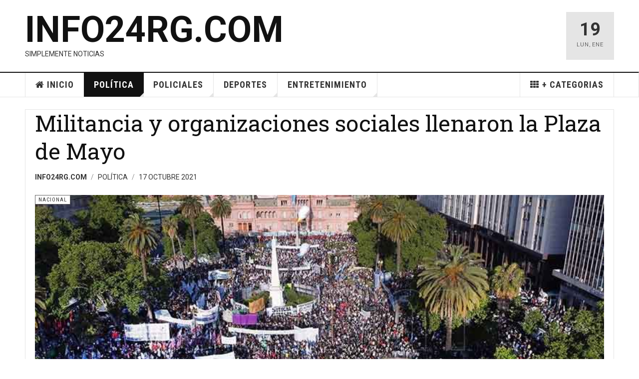

--- FILE ---
content_type: text/html; charset=utf-8
request_url: https://www.info24rg.com/politica/9-nacional/14521-militancia-y-organizaciones-sociales-llenaron-la-plaza-de-mayo.html
body_size: 13990
content:

<!DOCTYPE html>
<html lang="es-es" dir="ltr"
	  class='layout-magazine com_content view-article itemid-106 j31 mm-hover '>

<head prefix="og: http://ogp.me/ns# fb: http://ogp.me/ns/fb# article: http://ogp.me/ns/article#">
<script>window.dataLayer = window.dataLayer || [];</script>
<!-- Google Tag Manager JS V.1.0.2 from Tools for Joomla -->
<script>(function(w,d,s,l,i){w[l]=w[l]||[];w[l].push({'gtm.start':
new Date().getTime(),event:'gtm.js'});var f=d.getElementsByTagName(s)[0],
j=d.createElement(s),dl=l!='dataLayer'?'&l='+l:'';j.async=true;j.src=
'//www.googletagmanager.com/gtm.js?id='+i+dl;f.parentNode.insertBefore(j,f);
})(window,document,'script','dataLayer','GTM-NQKMWVG');</script>
<!-- End Google Tag Manager JS -->
	<base href="https://www.info24rg.com/politica/9-nacional/14521-militancia-y-organizaciones-sociales-llenaron-la-plaza-de-mayo.html" />
	<meta http-equiv="content-type" content="text/html; charset=utf-8" />
	<meta name="keywords" content="Plaza de Mayo, 17 de Octubre, Día de la Lealtad, Peronismo, multitud" />
	<meta name="twitter:card" content="summary" />
	<meta name="twitter:site" content="@info24rg" />
	<meta name="twitter:title" content="Militancia y organizaciones sociales llenaron la Plaza de Mayo" />
	<meta name="twitter:description" content="Militantes y dirigentes de organizaciones políticas, sindicales y sociales colmaron esta tarde la Plaza de Mayo para participar del acto por el 76° aniversario del Día de la Lealtad Peronista." />
	<meta name="twitter:image" content="https://www.info24rg.com/images/2021/171021-Nacionales.jpg" />
	<meta name="robots" content="index, follow, max-snippet:-1, max-image-preview:large, max-video-preview:-1" />
	<meta property="og:title" content="Militancia y organizaciones sociales llenaron la Plaza de Mayo" />
	<meta property="og:type" content="article" />
	<meta property="og:description" content="Info24rg.com - Simplemente Noticias" />
	<meta property="og:locale" content="es_ES" />
	<meta property="og:image" content="https://www.info24rg.com/images/2021/171021-Nacionales.jpg" />
	<meta property="og:image:alt" content="Plaza de Mayo" />
	<meta property="og:url" content="https://www.info24rg.com/politica/9-nacional/14521-militancia-y-organizaciones-sociales-llenaron-la-plaza-de-mayo.html" />
	<meta property="article:published_time" content="2021-10-18T00:18:51+00:00" />
	<meta property="article:modified_time" content="2021-10-18T00:18:49+00:00" />
	<meta property="article:section" content="Nacional" />
	<meta property="article:author" content="100012700712496" />
	<meta property="fb:app_id" content="914091089001875" />
	<meta property="fb:pages" content="220514845129763" />
	<meta name="description" content="Militantes y dirigentes de organizaciones políticas, sindicales y sociales colmaron esta tarde la Plaza de Mayo para participar del acto por el 76° aniversario del Día de la Lealtad Peronista." />
	<meta name="generator" content="Joomla! - Open Source Content Management" />
	<title>Militancia y organizaciones sociales llenaron la Plaza de Mayo</title>
	<meta property="og:type" content="article" />
	<meta property="og:title" content="Militancia y organizaciones sociales llenaron la Plaza de Mayo" />
	<meta property="og:url" content="https://www.info24rg.com/politica/9-nacional/14521-militancia-y-organizaciones-sociales-llenaron-la-plaza-de-mayo.html" />
	<meta property="og:site_name" content="Info24rg.com" />
	<meta property="og:description" content="Militantes y dirigentes de organizaciones políticas, sindicales y sociales colmaron esta tarde la Plaza de Mayo para participar del acto por el 76° aniversario del Día de la Lealtad Peronista." />
	<meta property="fb:app_id" content="914091089001875" />
	<meta property="og:image" content="https://www.info24rg.com/images/2021/171021-Nacionales.jpg" />
	<meta property="fb:admins" content="100012700712496" />
	<meta property="article:author" content="Info24rg.com" />
	<meta property="article:section" content="Nacional" />
	<meta property="article:published_time" content="2021-10-18 00:18:51" />
	<link href="/templates/ja_teline_v/favicon.ico" rel="shortcut icon" type="image/vnd.microsoft.icon" />
	<link href="/t3-assets/css/css-4d199-42096.css" rel="stylesheet" type="text/css" media="all" />
	<link href="/t3-assets/css/css-1729c-42096.css" rel="stylesheet" type="text/css" media="all" />
	<script src="https://static.addtoany.com/menu/page.js" type="text/javascript" defer="defer"></script>
	<script src="/t3-assets/js/js-b3bb8-33400.js" type="text/javascript"></script>
	<script type="text/javascript">

	var ja_base_uri = "";

	</script>
	<script type="application/ld+json">
{"@context":"http:\/\/schema.org","@type":"Medio de Comunicaci\u00f3n","name":"Info24rg.com ","url":"https:\/\/www.info24rg.com","logo":"https:\/\/www.info24rg.com\/images\/inst\/Iso-RG.png","telephone":"+54 2966 27-1005","sameAs":["https:\/\/www.facebook.com\/InfoVeinticuatroRG","https:\/\/twitter.com\/info24rg","https:\/\/www.instagram.com\/info24rg\/","https:\/\/www.youtube.com\/channel\/UCUH4coCHQjCZ5bUdiI3boCA"]}
	</script>
	<link rel="canonical" href="https://info24rg.com/politica/9-nacional/14521-militancia-y-organizaciones-sociales-llenaron-la-plaza-de-mayo.html" />
	<!-- Start: Datos Estructurados de Google -->
			
<script type="application/ld+json" data-type="gsd">
{
    "@context": "https://schema.org",
    "@type": "BreadcrumbList",
    "itemListElement": [
        {
            "@type": "ListItem",
            "position": 1,
            "name": "Inicio",
            "item": "https://www.info24rg.com/"
        },
        {
            "@type": "ListItem",
            "position": 2,
            "name": "Política",
            "item": "https://www.info24rg.com/politica.html"
        },
        {
            "@type": "ListItem",
            "position": 3,
            "name": "Nacional",
            "item": "https://www.info24rg.com/politica/9-nacional.html"
        },
        {
            "@type": "ListItem",
            "position": 4,
            "name": "Militancia y organizaciones sociales llenaron la Plaza de Mayo",
            "item": "https://www.info24rg.com/politica/9-nacional/14521-militancia-y-organizaciones-sociales-llenaron-la-plaza-de-mayo.html"
        }
    ]
}
</script>

<script type="application/ld+json" data-type="gsd">
{
    "@context": "https://schema.org",
    "@type": "Article",
    "mainEntityOfPage": {
        "@type": "WebPage",
        "@id": "https://www.info24rg.com/politica/9-nacional/14521-militancia-y-organizaciones-sociales-llenaron-la-plaza-de-mayo.html"
    },
    "headline": "Militancia y organizaciones sociales llenaron la Plaza de Mayo",
    "description": "Militantes y dirigentes de organizaciones políticas, sindicales y sociales colmaron esta tarde la Plaza de Mayo para participar del acto por el 76° aniversario del Día de la Lealtad Peronista.",
    "image": {
        "@type": "ImageObject",
        "url": "https://www.info24rg.com/images/2021/171021-Nacionales.jpg"
    },
    "publisher": {
        "@type": "Organization",
        "name": "info24rg.com",
        "logo": {
            "@type": "ImageObject",
            "url": "https://www.info24rg.com/images/inst/Iso-RG.png"
        }
    },
    "author": {
        "@type": "Person",
        "name": "Info24rg.com",
        "url": "https://www.info24rg.com/politica/9-nacional/14521-militancia-y-organizaciones-sociales-llenaron-la-plaza-de-mayo.html"
    },
    "datePublished": "2021-10-17T21:18:51-03:00",
    "dateCreated": "2021-10-17T21:14:48-03:00",
    "dateModified": "2021-10-17T21:18:49-03:00"
}
</script>
			<!-- End: Datos Estructurados de Google -->
	<!-- Joomla Facebook Integration Begin -->
<script type='text/javascript'>
!function(f,b,e,v,n,t,s){if(f.fbq)return;n=f.fbq=function(){n.callMethod?
n.callMethod.apply(n,arguments):n.queue.push(arguments)};if(!f._fbq)f._fbq=n;
n.push=n;n.loaded=!0;n.version='2.0';n.queue=[];t=b.createElement(e);t.async=!0;
t.src=v;s=b.getElementsByTagName(e)[0];s.parentNode.insertBefore(t,s)}(window,
document,'script','https://connect.facebook.net/en_US/fbevents.js');
fbq('init', '747517156863220', {}, {agent: 'pljoomla'});
fbq('track', 'PageView');
</script>
<noscript>
<img height="1" width="1" style="display:none" alt="fbpx"
src="https://www.facebook.com/tr?id=747517156863220&ev=PageView&noscript=1"/>
</noscript>
<!-- DO NOT MODIFY -->
<!-- Joomla Facebook Integration end -->
	<!-- BOF Socialmeta plugin for Joomla! https://github.com/vistamedia/socialmeta -->
	<!-- Google structured data -->
	<script type="application/ld+json">{"@context":"http:\/\/schema.org\/","@type":"Article","publisher":{"@type":"Organization","name":"Info24rg.com","logo":{"@type":"ImageObject","url":"https:\/\/www.info24rg.com\/images\/inst\/DefImgSiteRG.jpg","width":787,"height":384,"fileFormat":"image\/jpeg"}},"image":{"@type":"ImageObject","url":"https:\/\/www.info24rg.com\/images\/2021\/171021-Nacionales.jpg","width":787,"height":384,"fileFormat":"image\/jpeg"},"mainEntityOfPage":"https:\/\/www.info24rg.com\/politica\/9-nacional\/14521-militancia-y-organizaciones-sociales-llenaron-la-plaza-de-mayo.html","inLanguage":"es-ES","author":{"@type":"Person","name":"Info24rg.com"},"articleSection":"Nacional","dateModified":"2021-10-18T00:18:49+0000","datePublished":"2021-10-18T00:18:51+0000","headline":"Militancia y organizaciones sociales llenaron la Plaza de Mayo","name":"Militancia y organizaciones sociales llenaron la Plaza de Mayo","description":"Militantes y dirigentes de organizaciones pol\u00edticas, sindicales y sociales colmaron esta tarde la Plaza de Mayo para participar del acto por el 76\u00b0 aniversario del D\u00eda de la Lealtad Peronista."}</script>
	<!-- og common meta -->
	<meta property="og:site_name" content="Info24rg" />
	<meta property="og:type" content="article" />
	<meta property="og:url" content="https://www.info24rg.com/politica/9-nacional/14521-militancia-y-organizaciones-sociales-llenaron-la-plaza-de-mayo.html" />
	<meta property="og:locale" content="es_ES" />
	<meta property="og:title" content="Militancia y organizaciones sociales llenaron la Plaza de Mayo" />
	<meta property="og:description" content="Militantes y dirigentes de organizaciones políticas, sindicales y sociales colmaron esta tarde la Plaza de Mayo para participar del acto por el 76° aniversario del Día de la Lealtad Peronista." />
	<meta property="og:updated_time" content="2021-10-18T00:18:49+0000" />
	<meta property="og:image" content="https://www.info24rg.com/images/2021/171021-Nacionales.jpg" />
	<meta name="twitter:image" content="https://www.info24rg.com/images/2021/171021-Nacionales.jpg" />
	<meta property="og:image:width" content="787" />
	<meta property="og:image:height" content="384" />
	<meta property="og:image:type" content="image/jpeg" />
	<!-- og:article specific meta -->
	<meta property="article:author" content="https://www.facebook.com/Info24rg/" />
	<meta property="article:publisher" content="https://www.facebook.com/InfoVeinticuatroRG" />
	<meta property="article:modified_time" content="2021-10-18T00:18:49+0000" />
	<meta property="article:published_time" content="2021-10-18T00:18:51+0000" />
	<meta property="article:section" content="Nacional" />
	<!-- Facebook specific -->
	<meta property="fb:app_id" content="914091089001875" />
	<meta property="fb:admins" content="100012700712496" />
	<!-- Twitter Specific -->
	<meta name="twitter:card" content="summary_large_image" />
	<meta name="twitter:title" content="Militancia y organizaciones sociales llenaron la Plaza de Mayo" />
	<meta name="twitter:description" content="Militantes y dirigentes de organizaciones políticas, sindicales y sociales colmaron esta tarde la Plaza de Mayo para participar del acto por el 76° aniversario del Día de la Lealtad Peronista." />
	<meta name="twitter:site" content="@info24rg" />
	<!-- EOF Socialmeta plugin for Joomla! https://github.com/vistamedia/socialmeta -->

	
<!-- META FOR IOS & HANDHELD -->
	<meta name="viewport" content="width=device-width, initial-scale=1.0, maximum-scale=1.0, user-scalable=no"/>
	<style type="text/stylesheet">
		@-webkit-viewport   { width: device-width; }
		@-moz-viewport      { width: device-width; }
		@-ms-viewport       { width: device-width; }
		@-o-viewport        { width: device-width; }
		@viewport           { width: device-width; }
	</style>
	<script type="text/javascript">
		//<![CDATA[
		if (navigator.userAgent.match(/IEMobile\/10\.0/)) {
			var msViewportStyle = document.createElement("style");
			msViewportStyle.appendChild(
				document.createTextNode("@-ms-viewport{width:auto!important}")
			);
			document.getElementsByTagName("head")[0].appendChild(msViewportStyle);
		}
		//]]>
	</script>
<meta name="HandheldFriendly" content="true"/>
<meta name="apple-mobile-web-app-capable" content="YES"/>
<!-- //META FOR IOS & HANDHELD -->



<!-- GOOGLE FONTS -->
<link href='https://fonts.googleapis.com/css?family=Roboto:400,400italic,300,300italic,700,700italic' rel='stylesheet' type='text/css'>
<link href='https://fonts.googleapis.com/css?family=Roboto+Slab:400,300,700' rel='stylesheet' type='text/css'>
<link href='https://fonts.googleapis.com/css?family=Roboto+Condensed:700,400' rel='stylesheet' type='text/css'>
<!--//GOOGLE FONTS -->


<!-- Le HTML5 shim and media query for IE8 support -->
<!--[if lt IE 9]>
<script src="//html5shim.googlecode.com/svn/trunk/html5.js"></script>
<script type="text/javascript" src="/plugins/system/t3/base-bs3/js/respond.min.js"></script>
<![endif]-->

<!-- You can add Google Analytics here or use T3 Injection feature -->
<!-- Google tag (gtag.js) -->
<script async src="https://www.googletagmanager.com/gtag/js?id=G-7LZGM6L8QS"></script>
<script>
  window.dataLayer = window.dataLayer || [];
  function gtag(){dataLayer.push(arguments);}
  gtag('js', new Date());

  gtag('config', 'G-7LZGM6L8QS');
</script>
<!--  -->

<script async src="https://pagead2.googlesyndication.com/pagead/js/adsbygoogle.js?client=ca-pub-4333007156464499"
     crossorigin="anonymous"></script>






<meta name="google-site-verification" content="eDjv7haZPL1-1GeBh-CtiJ9XfpEvhlaClhJovSAOabg" />


<script>
  (function(i,s,o,g,r,a,m){i['GoogleAnalyticsObject']=r;i[r]=i[r]||function(){
  (i[r].q=i[r].q||[]).push(arguments)},i[r].l=1*new Date();a=s.createElement(o),
  m=s.getElementsByTagName(o)[0];a.async=1;a.src=g;m.parentNode.insertBefore(a,m)
  })(window,document,'script','//www.google-analytics.com/analytics.js','ga');

  ga('create', 'G-7LZGM6L8QS', 'info24rg.com');
  ga('send', 'pageview');

</script>
<!-- Universal Google Analytics Plugin by PB Web Development -->


</head>

<body>
<!-- Google Tag Manager (noscript) -->
<noscript><iframe src="https://www.googletagmanager.com/ns.html?id=GTM-NQKMWVG"
height="0" width="0" style="display:none;visibility:hidden"></iframe></noscript>
<!-- End Google Tag Manager (noscript) -->
<!-- Google Tag Manager iframe V.1.0.2 from Tools for Joomla -->
<noscript><iframe src='//www.googletagmanager.com/ns.html?id=GTM-NQKMWVG'
height='0' width='0' style='display:none;visibility:hidden'></iframe></noscript>
<!-- End Google Tag Manager iframe -->

<div class="t3-wrapper"> <!-- Need this wrapper for off-canvas menu. Remove if you don't use of-canvas -->

  


	
<!-- HEADER -->
<header id="t3-header" class="t3-header">
	<div class="container">
		<div class="row">

			<div class="col-md-5 header-left">

				<!-- OFF CANVAS TOGGLE -->
				
				<!-- // OFF CANVAS TOGGLE -->

				<!-- LOGO -->
				<div class="logo">
					<div class="logo-text">
						<a href="/" title="Info24rg.com">
																					<span>Info24rg.com</span>
						</a>
						<small class="site-slogan">Simplemente Noticias</small>
					</div>
				</div>
				<!-- //LOGO -->

			</div>

			<!-- HEADER RIGHT -->
			<div class="col-md-7 header-right">
				<div class="header-right-inner">

					<div class="col trending  hidden-md hidden-sm hidden-xs">
						
					</div>

					<div class="col calendar">
												<div class="col-inner">
						  <span class="number date">19</span>
						  <div class="text">
						    <span class="day">Lun</span>, <span class="month">Ene</span>
						  </div>
						</div>
					</div>

					
				</div>
			</div>
			<!-- // HEADER RIGHT -->

		</div>
	</div>
</header>
<!-- // HEADER -->


  
<!-- MAIN NAVIGATION -->
<nav id="t3-mainnav" class="wrap navbar navbar-default t3-mainnav">
	<div class="container">

		<!-- Brand and toggle get grouped for better mobile display -->
		<div class="navbar-header">
					</div>

		
		<div class="t3-navbar navbar-collapse collapse">
			<div  class="t3-megamenu"  data-responsive="true">
<ul itemscope itemtype="http://www.schema.org/SiteNavigationElement" class="nav navbar-nav level0">
<li itemprop='name' class="nav-icon" data-id="101" data-level="1" data-class="nav-icon" data-xicon="fa fa-home">
<a itemprop='url' class=""  href="/"  title="Inicio"   data-target="#"><span class="fa fa-home"></span>Inicio </a>

</li>
<li itemprop='name' class="current active dropdown mega mega-align-justify" data-id="106" data-level="1" data-alignsub="justify">
<a itemprop='url' class="nav-icon nav-magazine dropdown-toggle"  href="/politica.html"  title="Política"   data-target="#" data-toggle="dropdown">Política <em class="caret"></em></a>

<div class="nav-child dropdown-menu mega-dropdown-menu col-xs-12"  ><div class="mega-dropdown-inner">
<div class="row">
<div class="col-xs-2 mega-col-module" data-width="2" data-position="113"><div class="mega-inner">
<div class="t3-module module " id="Mod113"><div class="module-inner"><h3 class="module-title "><span>Categorias Politicas</span></h3><div class="module-ct"><ul class="categories-module mod-list">
	<li> 		<h4>
		<a href="/politica/9-nacional.html">
		Nacional					</a>
		</h4>
					</li>
	<li> 		<h4>
		<a href="/politica/10-internacional.html">
		Internacional					</a>
		</h4>
					</li>
	<li> 		<h4>
		<a href="/politica/11-local.html">
		Local					</a>
		</h4>
					</li>
</ul>
</div></div></div>
</div></div>
<div class="col-xs-10 mega-col-module" data-width="10" data-position="122"><div class="mega-inner">
<div class="t3-module module " id="Mod122"><div class="module-inner"><h6 class="module-title "><span>Principales Politica</span></h6><div class="module-ct"><div class="section-inner ">

    <div class="category-module magazine-links">
        <ul class="item-list grid-view">
                            <li class="item">
                    <div class="magazine-item link-item">
	<div class="col col-media">
		
<div class="pull-left item-image">

      <a href="/politica/10-internacional/22455-cfk-denunció-el-“secuestro”-de-maduro-y-apuntó-al-petróleo-como-objetivo-real-de-ee-uu.html" title="">
      <span itemprop="image" itemscope itemtype="https://schema.org/ImageObject">
	   <img  src="/images/2026/040126-CFK.jpg" alt="CFK denunció el “secuestro” de Maduro" itemprop="url"/>
     <meta itemprop="height" content="auto" />
     <meta itemprop="width" content="auto" />
    </span>
      </a>
    
  </div>
	</div>

	<div class="col col-content">
					<aside class="article-aside">
							<span class="category-name " title="Categoría: ">
				<a href="/politica/10-internacional.html" ><span itemprop="genre">Internacional</span></a>			</span>					<dl class="article-info muted">

		
			<dt class="article-info-term">
													Detalles							</dt>
      <dd class="hidden"></dd>
			
			
			
										<dd class="published">
				<i class="icon-calendar"></i>
				<time datetime="2026-01-04T21:08:04-03:00" itemprop="datePublished">
					Ene 04 2026				</time>
			</dd>			
					
					
			
						</dl>
			</aside>
		
		
			<div class="article-title">

							<h3 itemprop="name">
											<a href="/politica/10-internacional/22455-cfk-denunció-el-“secuestro”-de-maduro-y-apuntó-al-petróleo-como-objetivo-real-de-ee-uu.html" itemprop="url">
						CFK denunció el “secuestro” de Maduro y apuntó al petróleo como objetivo real de EE.UU.</a>
									</h3>
			
											</div>
	
			</div>
</div>                </li>
                            <li class="item">
                    <div class="magazine-item link-item">
	<div class="col col-media">
		
<div class="pull-left item-image">

      <a href="/politica/10-internacional/22453-escalada-sin-precedentes-trump-toma-el-control-de-venezuela.html" title="">
      <span itemprop="image" itemscope itemtype="https://schema.org/ImageObject">
	   <img  src="/images/2026/030126-Trump.jpg" alt="Trump toma el control de Venezuela" itemprop="url"/>
     <meta itemprop="height" content="auto" />
     <meta itemprop="width" content="auto" />
    </span>
      </a>
    
  </div>
	</div>

	<div class="col col-content">
					<aside class="article-aside">
							<span class="category-name " title="Categoría: ">
				<a href="/politica/10-internacional.html" ><span itemprop="genre">Internacional</span></a>			</span>					<dl class="article-info muted">

		
			<dt class="article-info-term">
													Detalles							</dt>
      <dd class="hidden"></dd>
			
			
			
										<dd class="published">
				<i class="icon-calendar"></i>
				<time datetime="2026-01-03T22:54:40-03:00" itemprop="datePublished">
					Ene 03 2026				</time>
			</dd>			
					
					
			
						</dl>
			</aside>
		
		
			<div class="article-title">

							<h3 itemprop="name">
											<a href="/politica/10-internacional/22453-escalada-sin-precedentes-trump-toma-el-control-de-venezuela.html" itemprop="url">
						Escalada sin precedentes: Trump toma el control de Venezuela</a>
									</h3>
			
											</div>
	
			</div>
</div>                </li>
                            <li class="item">
                    <div class="magazine-item link-item">
	<div class="col col-media">
		
<div class="pull-left item-image">

      <a href="/politica/22423-río-gallegos-recibe-a-papá-noel-con-recorridos-especiales-por-los-barrios.html" title="">
      <span itemprop="image" itemscope itemtype="https://schema.org/ImageObject">
	   <img  src="/images/2025/221225-Papa-Noel.jpg" alt="Río Gallegos recibe a Papá Noel " itemprop="url"/>
     <meta itemprop="height" content="auto" />
     <meta itemprop="width" content="auto" />
    </span>
      </a>
    
  </div>
	</div>

	<div class="col col-content">
					<aside class="article-aside">
							<span class="category-name " title="Categoría: ">
				<a href="/politica.html" ><span itemprop="genre">Política</span></a>			</span>					<dl class="article-info muted">

		
			<dt class="article-info-term">
													Detalles							</dt>
      <dd class="hidden"></dd>
			
			
			
										<dd class="published">
				<i class="icon-calendar"></i>
				<time datetime="2025-12-22T01:57:37-03:00" itemprop="datePublished">
					Dic 22 2025				</time>
			</dd>			
					
					
			
						</dl>
			</aside>
		
		
			<div class="article-title">

							<h3 itemprop="name">
											<a href="/politica/22423-río-gallegos-recibe-a-papá-noel-con-recorridos-especiales-por-los-barrios.html" itemprop="url">
						Río Gallegos recibe a Papá Noel con recorridos especiales por los barrios</a>
									</h3>
			
											</div>
	
			</div>
</div>                </li>
                            <li class="item">
                    <div class="magazine-item link-item">
	<div class="col col-media">
		
<div class="pull-left item-image">

      <a href="/politica/11-local/22420-pablo-grasso-reunió-a-referentes-de-toda-la-provincia-para-definir-una-estrategia-común-ante-la-crisis.html" title="">
      <span itemprop="image" itemscope itemtype="https://schema.org/ImageObject">
	   <img  src="/images/2025/201225-Grasso-referentes.jpg" alt="Pablo Grasso reunió a referentes" itemprop="url"/>
     <meta itemprop="height" content="auto" />
     <meta itemprop="width" content="auto" />
    </span>
      </a>
    
  </div>
	</div>

	<div class="col col-content">
					<aside class="article-aside">
							<span class="category-name " title="Categoría: ">
				<a href="/politica/11-local.html" ><span itemprop="genre">Local</span></a>			</span>					<dl class="article-info muted">

		
			<dt class="article-info-term">
													Detalles							</dt>
      <dd class="hidden"></dd>
			
			
			
										<dd class="published">
				<i class="icon-calendar"></i>
				<time datetime="2025-12-20T23:40:47-03:00" itemprop="datePublished">
					Dic 20 2025				</time>
			</dd>			
					
					
			
						</dl>
			</aside>
		
		
			<div class="article-title">

							<h3 itemprop="name">
											<a href="/politica/11-local/22420-pablo-grasso-reunió-a-referentes-de-toda-la-provincia-para-definir-una-estrategia-común-ante-la-crisis.html" itemprop="url">
						Pablo Grasso reunió a referentes de toda la provincia para definir una estrategia común ante la crisis</a>
									</h3>
			
											</div>
	
			</div>
</div>                </li>
                            <li class="item">
                    <div class="magazine-item link-item">
	<div class="col col-media">
		
<div class="pull-left item-image">

      <a href="/politica/9-nacional/22411-cristina-kirchner-criticó-la-política-monetaria-de-milei-y-habló-de-“dolarizaciones”-sucesivas.html" title="">
      <span itemprop="image" itemscope itemtype="https://schema.org/ImageObject">
	   <img  src="/images/2025/171225-CFK-Vs-Milei.jpg" alt="Cristina Kirchner criticó la política monetaria de Milei " itemprop="url"/>
     <meta itemprop="height" content="auto" />
     <meta itemprop="width" content="auto" />
    </span>
      </a>
    
  </div>
	</div>

	<div class="col col-content">
					<aside class="article-aside">
							<span class="category-name " title="Categoría: ">
				<a href="/politica/9-nacional.html" ><span itemprop="genre">Nacional</span></a>			</span>					<dl class="article-info muted">

		
			<dt class="article-info-term">
													Detalles							</dt>
      <dd class="hidden"></dd>
			
			
			
										<dd class="published">
				<i class="icon-calendar"></i>
				<time datetime="2025-12-18T01:29:24-03:00" itemprop="datePublished">
					Dic 18 2025				</time>
			</dd>			
					
					
			
						</dl>
			</aside>
		
		
			<div class="article-title">

							<h3 itemprop="name">
											<a href="/politica/9-nacional/22411-cristina-kirchner-criticó-la-política-monetaria-de-milei-y-habló-de-“dolarizaciones”-sucesivas.html" itemprop="url">
						Cristina Kirchner criticó la política monetaria de Milei y habló de “dolarizaciones” sucesivas</a>
									</h3>
			
											</div>
	
			</div>
</div>                </li>
                            <li class="item">
                    <div class="magazine-item link-item">
	<div class="col col-media">
		
<div class="pull-left item-image">

      <a href="/politica/9-nacional/22407-seis-provincias-reclaman-recursos-y-rechazan-recortes-de-nación.html" title="">
      <span itemprop="image" itemscope itemtype="https://schema.org/ImageObject">
	   <img  src="/images/2025/171225-Gobernadores.jpg" alt="provincias reclaman recursos y rechazan recortes" itemprop="url"/>
     <meta itemprop="height" content="auto" />
     <meta itemprop="width" content="auto" />
    </span>
      </a>
    
  </div>
	</div>

	<div class="col col-content">
					<aside class="article-aside">
							<span class="category-name " title="Categoría: ">
				<a href="/politica/9-nacional.html" ><span itemprop="genre">Nacional</span></a>			</span>					<dl class="article-info muted">

		
			<dt class="article-info-term">
													Detalles							</dt>
      <dd class="hidden"></dd>
			
			
			
										<dd class="published">
				<i class="icon-calendar"></i>
				<time datetime="2025-12-17T10:53:14-03:00" itemprop="datePublished">
					Dic 17 2025				</time>
			</dd>			
					
					
			
						</dl>
			</aside>
		
		
			<div class="article-title">

							<h3 itemprop="name">
											<a href="/politica/9-nacional/22407-seis-provincias-reclaman-recursos-y-rechazan-recortes-de-nación.html" itemprop="url">
						Seis provincias reclaman recursos y rechazan recortes de Nación</a>
									</h3>
			
											</div>
	
			</div>
</div>                </li>
                            <li class="item">
                    <div class="magazine-item link-item">
	<div class="col col-media">
		
<div class="pull-left item-image">

      <a href="/politica/9-nacional/22403-máximo-kirchner-“no-quiero-ser-colonia-de-nadie,-quiero-un-país-digno-de-serlo”.html" title="">
      <span itemprop="image" itemscope itemtype="https://schema.org/ImageObject">
	   <img  src="/images/2025/151225-Maximo-Kirchner.jpg" alt="Máximo Kirchner: No quiero ser colonia de nadie" itemprop="url"/>
     <meta itemprop="height" content="auto" />
     <meta itemprop="width" content="auto" />
    </span>
      </a>
    
  </div>
	</div>

	<div class="col col-content">
					<aside class="article-aside">
							<span class="category-name " title="Categoría: ">
				<a href="/politica/9-nacional.html" ><span itemprop="genre">Nacional</span></a>			</span>					<dl class="article-info muted">

		
			<dt class="article-info-term">
													Detalles							</dt>
      <dd class="hidden"></dd>
			
			
			
										<dd class="published">
				<i class="icon-calendar"></i>
				<time datetime="2025-12-15T10:21:05-03:00" itemprop="datePublished">
					Dic 15 2025				</time>
			</dd>			
					
					
			
						</dl>
			</aside>
		
		
			<div class="article-title">

							<h3 itemprop="name">
											<a href="/politica/9-nacional/22403-máximo-kirchner-“no-quiero-ser-colonia-de-nadie,-quiero-un-país-digno-de-serlo”.html" itemprop="url">
						Máximo Kirchner: “No quiero ser colonia de nadie, quiero un país digno de serlo”</a>
									</h3>
			
											</div>
	
			</div>
</div>                </li>
                            <li class="item">
                    <div class="magazine-item link-item">
	<div class="col col-media">
		
<div class="pull-left item-image">

      <a href="/politica/9-nacional/22389-inflación-y-ajuste-el-posteo-de-cristina-que-volvió-a-encender-el-debate-público.html" title="">
      <span itemprop="image" itemscope itemtype="https://schema.org/ImageObject">
	   <img  src="/images/2025/121225-CFK-inflacion.jpg" alt="Cristina Kirchner" itemprop="url"/>
     <meta itemprop="height" content="auto" />
     <meta itemprop="width" content="auto" />
    </span>
      </a>
    
  </div>
	</div>

	<div class="col col-content">
					<aside class="article-aside">
							<span class="category-name " title="Categoría: ">
				<a href="/politica/9-nacional.html" ><span itemprop="genre">Nacional</span></a>			</span>					<dl class="article-info muted">

		
			<dt class="article-info-term">
													Detalles							</dt>
      <dd class="hidden"></dd>
			
			
			
										<dd class="published">
				<i class="icon-calendar"></i>
				<time datetime="2025-12-12T09:03:31-03:00" itemprop="datePublished">
					Dic 12 2025				</time>
			</dd>			
					
					
			
						</dl>
			</aside>
		
		
			<div class="article-title">

							<h3 itemprop="name">
											<a href="/politica/9-nacional/22389-inflación-y-ajuste-el-posteo-de-cristina-que-volvió-a-encender-el-debate-público.html" itemprop="url">
						Inflación y ajuste: el posteo de Cristina que volvió a encender el debate público</a>
									</h3>
			
											</div>
	
			</div>
</div>                </li>
                            <li class="item">
                    <div class="magazine-item link-item">
	<div class="col col-media">
		
<div class="pull-left item-image">

      <a href="/politica/22382-nueva-camada-universitaria-unpa-caleta-olivia-entregó-diplomas-a-graduados-de-diversas-carreras.html" title="">
      <span itemprop="image" itemscope itemtype="https://schema.org/ImageObject">
	   <img  src="/images/2025/091225-UNPA.jpg" alt="Nueva camada universitaria:" itemprop="url"/>
     <meta itemprop="height" content="auto" />
     <meta itemprop="width" content="auto" />
    </span>
      </a>
    
  </div>
	</div>

	<div class="col col-content">
					<aside class="article-aside">
							<span class="category-name " title="Categoría: ">
				<a href="/politica.html" ><span itemprop="genre">Política</span></a>			</span>					<dl class="article-info muted">

		
			<dt class="article-info-term">
													Detalles							</dt>
      <dd class="hidden"></dd>
			
			
			
										<dd class="published">
				<i class="icon-calendar"></i>
				<time datetime="2025-12-10T01:13:50-03:00" itemprop="datePublished">
					Dic 10 2025				</time>
			</dd>			
					
					
			
						</dl>
			</aside>
		
		
			<div class="article-title">

							<h3 itemprop="name">
											<a href="/politica/22382-nueva-camada-universitaria-unpa-caleta-olivia-entregó-diplomas-a-graduados-de-diversas-carreras.html" itemprop="url">
						Nueva camada universitaria: UNPA Caleta Olivia entregó diplomas a graduados de diversas carreras</a>
									</h3>
			
											</div>
	
			</div>
</div>                </li>
                    </ul>
    </div>
</div></div></div></div>
</div></div>
</div>
</div></div>
</li>
<li itemprop='name' class="dropdown mega mega-align-justify" data-id="107" data-level="1" data-alignsub="justify">
<a itemprop='url' class="nav-icon nav-magazine dropdown-toggle"  href="/policiales.html"  title="Policiales"   data-target="#" data-toggle="dropdown">Policiales <em class="caret"></em></a>

<div class="nav-child dropdown-menu mega-dropdown-menu col-xs-12"  ><div class="mega-dropdown-inner">
<div class="row">
<div class="col-xs-2 mega-col-module mega-left" data-width="2" data-position="123" data-class="mega-left"><div class="mega-inner">
<div class="t3-module module " id="Mod123"><div class="module-inner"><h3 class="module-title "><span>Categorias Policiales</span></h3><div class="module-ct"><ul class="categories-module mod-list">
	<li> 		<h4>
		<a href="/policiales/14-internacional.html">
		Internacional					</a>
		</h4>
					</li>
	<li> 		<h4>
		<a href="/policiales/15-local.html">
		Local					</a>
		</h4>
					</li>
	<li> 		<h4>
		<a href="/policiales/13-nacional.html">
		Nacional					</a>
		</h4>
					</li>
</ul>
</div></div></div>
</div></div>
<div class="col-xs-10 mega-col-module mega-right" data-width="10" data-position="124" data-class="mega-right"><div class="mega-inner">
<div class="t3-module module " id="Mod124"><div class="module-inner"><h6 class="module-title "><span>Principales Policiales</span></h6><div class="module-ct"><div class="section-inner ">

    <div class="category-module magazine-links">
        <ul class="item-list grid-view">
                            <li class="item">
                    <div class="magazine-item link-item">
	<div class="col col-media">
		
<div class="pull-left item-image">

      <a href="/policiales/15-local/22478-santa-cruz-despliega-fuerzas-policiales,-drones-y-apoyo-aéreo-en-operativo-por-persona-desaparecida.html" title="">
      <span itemprop="image" itemscope itemtype="https://schema.org/ImageObject">
	   <img  src="/images/2026/130126-Se-Busca.jpg" alt="persona desaparecida" itemprop="url"/>
     <meta itemprop="height" content="auto" />
     <meta itemprop="width" content="auto" />
    </span>
      </a>
    
  </div>
	</div>

	<div class="col col-content">
					<aside class="article-aside">
							<span class="category-name " title="Categoría: ">
				<a href="/policiales/15-local.html" ><span itemprop="genre">Local</span></a>			</span>					<dl class="article-info muted">

		
			<dt class="article-info-term">
													Detalles							</dt>
      <dd class="hidden"></dd>
			
			
			
										<dd class="published">
				<i class="icon-calendar"></i>
				<time datetime="2026-01-12T22:27:48-03:00" itemprop="datePublished">
					Ene 12 2026				</time>
			</dd>			
					
					
			
						</dl>
			</aside>
		
		
			<div class="article-title">

							<h3 itemprop="name">
											<a href="/policiales/15-local/22478-santa-cruz-despliega-fuerzas-policiales,-drones-y-apoyo-aéreo-en-operativo-por-persona-desaparecida.html" itemprop="url">
						Santa Cruz despliega fuerzas policiales, drones y apoyo aéreo en operativo por persona desaparecida</a>
									</h3>
			
											</div>
	
			</div>
</div>                </li>
                            <li class="item">
                    <div class="magazine-item link-item">
	<div class="col col-media">
		
<div class="pull-left item-image">

      <a href="/policiales/15-local/22452-homicidio-en-el-calafate-un-hombre-fue-detenido-tras-operativos-coordinados-por-la-policía.html" title="">
      <span itemprop="image" itemscope itemtype="https://schema.org/ImageObject">
	   <img  src="/images/2026/030126-Cala-homi.jpg" alt="Homicidio en El Calafate:" itemprop="url"/>
     <meta itemprop="height" content="auto" />
     <meta itemprop="width" content="auto" />
    </span>
      </a>
    
  </div>
	</div>

	<div class="col col-content">
					<aside class="article-aside">
							<span class="category-name " title="Categoría: ">
				<a href="/policiales/15-local.html" ><span itemprop="genre">Local</span></a>			</span>					<dl class="article-info muted">

		
			<dt class="article-info-term">
													Detalles							</dt>
      <dd class="hidden"></dd>
			
			
			
										<dd class="published">
				<i class="icon-calendar"></i>
				<time datetime="2026-01-03T14:26:56-03:00" itemprop="datePublished">
					Ene 03 2026				</time>
			</dd>			
					
					
			
						</dl>
			</aside>
		
		
			<div class="article-title">

							<h3 itemprop="name">
											<a href="/policiales/15-local/22452-homicidio-en-el-calafate-un-hombre-fue-detenido-tras-operativos-coordinados-por-la-policía.html" itemprop="url">
						Homicidio en El Calafate: un hombre fue detenido tras operativos coordinados por la Policía</a>
									</h3>
			
											</div>
	
			</div>
</div>                </li>
                            <li class="item">
                    <div class="magazine-item link-item">
	<div class="col col-media">
		
<div class="pull-left item-image">

      <a href="/policiales/15-local/22449-muerte-en-el-calafate-investigan-un-posible-homicidio-tras-una-agresión-y-pedido-de-dinero.html" title="">
      <span itemprop="image" itemscope itemtype="https://schema.org/ImageObject">
	   <img  src="/images/2026/020126-Homicidio.jpg" alt="Muerte en El Calafate: investigan un posible homicidio " itemprop="url"/>
     <meta itemprop="height" content="auto" />
     <meta itemprop="width" content="auto" />
    </span>
      </a>
    
  </div>
	</div>

	<div class="col col-content">
					<aside class="article-aside">
							<span class="category-name " title="Categoría: ">
				<a href="/policiales/15-local.html" ><span itemprop="genre">Local</span></a>			</span>					<dl class="article-info muted">

		
			<dt class="article-info-term">
													Detalles							</dt>
      <dd class="hidden"></dd>
			
			
			
										<dd class="published">
				<i class="icon-calendar"></i>
				<time datetime="2026-01-02T19:38:28-03:00" itemprop="datePublished">
					Ene 02 2026				</time>
			</dd>			
					
					
			
						</dl>
			</aside>
		
		
			<div class="article-title">

							<h3 itemprop="name">
											<a href="/policiales/15-local/22449-muerte-en-el-calafate-investigan-un-posible-homicidio-tras-una-agresión-y-pedido-de-dinero.html" itemprop="url">
						Muerte en El Calafate: investigan un posible homicidio tras una agresión y pedido de dinero</a>
									</h3>
			
											</div>
	
			</div>
</div>                </li>
                            <li class="item">
                    <div class="magazine-item link-item">
	<div class="col col-media">
		
<div class="pull-left item-image">

      <a href="/policiales/15-local/22442-río-gallegos-cinco-personas-fueron-hospitalizadas-tras-fuerte-colisión.html" title="">
      <span itemprop="image" itemscope itemtype="https://schema.org/ImageObject">
	   <img  src="/images/2025/291225-Choque-RGL.jpg" alt="cinco personas fueron hospitalizadas " itemprop="url"/>
     <meta itemprop="height" content="auto" />
     <meta itemprop="width" content="auto" />
    </span>
      </a>
    
  </div>
	</div>

	<div class="col col-content">
					<aside class="article-aside">
							<span class="category-name " title="Categoría: ">
				<a href="/policiales/15-local.html" ><span itemprop="genre">Local</span></a>			</span>					<dl class="article-info muted">

		
			<dt class="article-info-term">
													Detalles							</dt>
      <dd class="hidden"></dd>
			
			
			
										<dd class="published">
				<i class="icon-calendar"></i>
				<time datetime="2025-12-29T13:20:41-03:00" itemprop="datePublished">
					Dic 29 2025				</time>
			</dd>			
					
					
			
						</dl>
			</aside>
		
		
			<div class="article-title">

							<h3 itemprop="name">
											<a href="/policiales/15-local/22442-río-gallegos-cinco-personas-fueron-hospitalizadas-tras-fuerte-colisión.html" itemprop="url">
						Río Gallegos: cinco personas fueron hospitalizadas tras fuerte colisión</a>
									</h3>
			
											</div>
	
			</div>
</div>                </li>
                            <li class="item">
                    <div class="magazine-item link-item">
	<div class="col col-media">
		
<div class="pull-left item-image">

      <a href="/policiales/15-local/22433-detiene-a-un-masculino-buscado-internacionalmente-en-la-esperanza.html" title="">
      <span itemprop="image" itemscope itemtype="https://schema.org/ImageObject">
	   <img  src="/images/2025/241225-Detenido-la-esperanza.jpg" alt="La Esperanza" itemprop="url"/>
     <meta itemprop="height" content="auto" />
     <meta itemprop="width" content="auto" />
    </span>
      </a>
    
  </div>
	</div>

	<div class="col col-content">
					<aside class="article-aside">
							<span class="category-name " title="Categoría: ">
				<a href="/policiales/15-local.html" ><span itemprop="genre">Local</span></a>			</span>					<dl class="article-info muted">

		
			<dt class="article-info-term">
													Detalles							</dt>
      <dd class="hidden"></dd>
			
			
			
										<dd class="published">
				<i class="icon-calendar"></i>
				<time datetime="2025-12-24T13:17:49-03:00" itemprop="datePublished">
					Dic 24 2025				</time>
			</dd>			
					
					
			
						</dl>
			</aside>
		
		
			<div class="article-title">

							<h3 itemprop="name">
											<a href="/policiales/15-local/22433-detiene-a-un-masculino-buscado-internacionalmente-en-la-esperanza.html" itemprop="url">
						Detiene a un masculino buscado internacionalmente en La Esperanza</a>
									</h3>
			
											</div>
	
			</div>
</div>                </li>
                            <li class="item">
                    <div class="magazine-item link-item">
	<div class="col col-media">
		
<div class="pull-left item-image">

      <a href="/policiales/15-local/22432-río-gallegos-dos-detenidos-y-200-dosis-de-drogas-secuestradas.html" title="">
      <span itemprop="image" itemscope itemtype="https://schema.org/ImageObject">
	   <img  src="/images/2025/241225-Allanamiento-Drogas.jpg" alt="Río Gallegos: Dos detenidos " itemprop="url"/>
     <meta itemprop="height" content="auto" />
     <meta itemprop="width" content="auto" />
    </span>
      </a>
    
  </div>
	</div>

	<div class="col col-content">
					<aside class="article-aside">
							<span class="category-name " title="Categoría: ">
				<a href="/policiales/15-local.html" ><span itemprop="genre">Local</span></a>			</span>					<dl class="article-info muted">

		
			<dt class="article-info-term">
													Detalles							</dt>
      <dd class="hidden"></dd>
			
			
			
										<dd class="published">
				<i class="icon-calendar"></i>
				<time datetime="2025-12-24T09:31:21-03:00" itemprop="datePublished">
					Dic 24 2025				</time>
			</dd>			
					
					
			
						</dl>
			</aside>
		
		
			<div class="article-title">

							<h3 itemprop="name">
											<a href="/policiales/15-local/22432-río-gallegos-dos-detenidos-y-200-dosis-de-drogas-secuestradas.html" itemprop="url">
						Río Gallegos: Dos detenidos y 200 dosis de drogas secuestradas</a>
									</h3>
			
											</div>
	
			</div>
</div>                </li>
                            <li class="item">
                    <div class="magazine-item link-item">
	<div class="col col-media">
		
<div class="pull-left item-image">

      <a href="/policiales/15-local/22430-fuga-y-allanamiento-detienen-vehículo-con-animales-robados-en-río-gallegos.html" title="">
      <span itemprop="image" itemscope itemtype="https://schema.org/ImageObject">
	   <img  src="/images/2025/231225-Robo-Corderos.jpg" alt="Fuga y allanamiento:" itemprop="url"/>
     <meta itemprop="height" content="auto" />
     <meta itemprop="width" content="auto" />
    </span>
      </a>
    
  </div>
	</div>

	<div class="col col-content">
					<aside class="article-aside">
							<span class="category-name " title="Categoría: ">
				<a href="/policiales/15-local.html" ><span itemprop="genre">Local</span></a>			</span>					<dl class="article-info muted">

		
			<dt class="article-info-term">
													Detalles							</dt>
      <dd class="hidden"></dd>
			
			
			
										<dd class="published">
				<i class="icon-calendar"></i>
				<time datetime="2025-12-23T11:19:40-03:00" itemprop="datePublished">
					Dic 23 2025				</time>
			</dd>			
					
					
			
						</dl>
			</aside>
		
		
			<div class="article-title">

							<h3 itemprop="name">
											<a href="/policiales/15-local/22430-fuga-y-allanamiento-detienen-vehículo-con-animales-robados-en-río-gallegos.html" itemprop="url">
						Fuga y allanamiento: detienen vehículo con animales robados en Río Gallegos</a>
									</h3>
			
											</div>
	
			</div>
</div>                </li>
                            <li class="item">
                    <div class="magazine-item link-item">
	<div class="col col-media">
		
<div class="pull-left item-image">

      <a href="/policiales/15-local/22422-violento-impacto-frente-al-campo-de-domas-dejó-a-un-joven-internado-en-estado-delicado.html" title="">
      <span itemprop="image" itemscope itemtype="https://schema.org/ImageObject">
	   <img  src="/images/2025/221225-Choque-rn40.jpg" alt="Violento impacto frente al Campo de Domas " itemprop="url"/>
     <meta itemprop="height" content="auto" />
     <meta itemprop="width" content="auto" />
    </span>
      </a>
    
  </div>
	</div>

	<div class="col col-content">
					<aside class="article-aside">
							<span class="category-name " title="Categoría: ">
				<a href="/policiales/15-local.html" ><span itemprop="genre">Local</span></a>			</span>					<dl class="article-info muted">

		
			<dt class="article-info-term">
													Detalles							</dt>
      <dd class="hidden"></dd>
			
			
			
										<dd class="published">
				<i class="icon-calendar"></i>
				<time datetime="2025-12-21T23:56:57-03:00" itemprop="datePublished">
					Dic 21 2025				</time>
			</dd>			
					
					
			
						</dl>
			</aside>
		
		
			<div class="article-title">

							<h3 itemprop="name">
											<a href="/policiales/15-local/22422-violento-impacto-frente-al-campo-de-domas-dejó-a-un-joven-internado-en-estado-delicado.html" itemprop="url">
						Violento impacto frente al Campo de Domas dejó a un joven internado en estado delicado</a>
									</h3>
			
											</div>
	
			</div>
</div>                </li>
                            <li class="item">
                    <div class="magazine-item link-item">
	<div class="col col-media">
		
<div class="pull-left item-image">

      <a href="/policiales/15-local/22414-robo-y-droga-en-las-heras-un-hombre-detenido-tras-operativo-de-la-ddi.html" title="">
      <span itemprop="image" itemscope itemtype="https://schema.org/ImageObject">
	   <img  src="/images/2025/201225-ROBO.jpg" alt="Robo y droga en Las Heras" itemprop="url"/>
     <meta itemprop="height" content="auto" />
     <meta itemprop="width" content="auto" />
    </span>
      </a>
    
  </div>
	</div>

	<div class="col col-content">
					<aside class="article-aside">
							<span class="category-name " title="Categoría: ">
				<a href="/policiales/15-local.html" ><span itemprop="genre">Local</span></a>			</span>					<dl class="article-info muted">

		
			<dt class="article-info-term">
													Detalles							</dt>
      <dd class="hidden"></dd>
			
			
			
										<dd class="published">
				<i class="icon-calendar"></i>
				<time datetime="2025-12-20T00:21:53-03:00" itemprop="datePublished">
					Dic 20 2025				</time>
			</dd>			
					
					
			
						</dl>
			</aside>
		
		
			<div class="article-title">

							<h3 itemprop="name">
											<a href="/policiales/15-local/22414-robo-y-droga-en-las-heras-un-hombre-detenido-tras-operativo-de-la-ddi.html" itemprop="url">
						Robo y droga en Las Heras: un hombre detenido tras operativo de la DDI</a>
									</h3>
			
											</div>
	
			</div>
</div>                </li>
                    </ul>
    </div>
</div></div></div></div>
</div></div>
</div>
</div></div>
</li>
<li itemprop='name' class="dropdown mega mega-align-justify" data-id="108" data-level="1" data-alignsub="justify">
<a itemprop='url' class="nav-icon nav-magazine dropdown-toggle"  href="/deportes.html"  title="Deportes"   data-target="#" data-toggle="dropdown">Deportes <em class="caret"></em></a>

<div class="nav-child dropdown-menu mega-dropdown-menu col-xs-12"  ><div class="mega-dropdown-inner">
<div class="row">
<div class="col-xs-2 mega-col-module mega-left" data-width="2" data-position="125" data-class="mega-left"><div class="mega-inner">
<div class="t3-module module " id="Mod125"><div class="module-inner"><h3 class="module-title "><span>Categorias Deportes</span></h3><div class="module-ct"><ul class="categories-module mod-list">
	<li> 		<h4>
		<a href="/deportes/17-deporte-internacional.html">
		Deporte Internacional					</a>
		</h4>
					</li>
	<li> 		<h4>
		<a href="/deportes/18-nacional.html">
		Nacional					</a>
		</h4>
					</li>
	<li> 		<h4>
		<a href="/deportes/19-local.html">
		Local					</a>
		</h4>
					</li>
</ul>
</div></div></div>
</div></div>
<div class="col-xs-10 mega-col-module mega-right" data-width="10" data-position="126" data-class="mega-right"><div class="mega-inner">
<div class="t3-module module " id="Mod126"><div class="module-inner"><h6 class="module-title "><span>Principales Deportes</span></h6><div class="module-ct"><div class="section-inner ">

    <div class="category-module magazine-links">
        <ul class="item-list grid-view">
                            <li class="item">
                    <div class="magazine-item link-item">
	<div class="col col-media">
		
<div class="pull-left item-image">

      <a href="/deportes/19-local/22031-pablo-grasso-lanzó-la-expo-deporte-2025-“el-deporte-es-una-inversión”.html" title="">
      <span itemprop="image" itemscope itemtype="https://schema.org/ImageObject">
	   <img  src="/images/2025/090825-Gallegos-Deporte.jpg" alt="Pablo Grasso lanzó la Expo Deporte 2025" itemprop="url"/>
     <meta itemprop="height" content="auto" />
     <meta itemprop="width" content="auto" />
    </span>
      </a>
    
  </div>
	</div>

	<div class="col col-content">
					<aside class="article-aside">
							<span class="category-name " title="Categoría: ">
				<a href="/deportes/19-local.html" ><span itemprop="genre">Local</span></a>			</span>					<dl class="article-info muted">

		
			<dt class="article-info-term">
													Detalles							</dt>
      <dd class="hidden"></dd>
			
			
			
										<dd class="published">
				<i class="icon-calendar"></i>
				<time datetime="2025-08-09T23:57:09-03:00" itemprop="datePublished">
					Ago 09 2025				</time>
			</dd>			
					
					
			
						</dl>
			</aside>
		
		
			<div class="article-title">

							<h3 itemprop="name">
											<a href="/deportes/19-local/22031-pablo-grasso-lanzó-la-expo-deporte-2025-“el-deporte-es-una-inversión”.html" itemprop="url">
						Pablo Grasso lanzó la Expo Deporte 2025: “El deporte es una inversión”</a>
									</h3>
			
											</div>
	
			</div>
</div>                </li>
                            <li class="item">
                    <div class="magazine-item link-item">
	<div class="col col-media">
		
<div class="pull-left item-image">

      <a href="/deportes/19-local/22001-llega-la-expo-deporte-2025-a-río-gallegos-el-deporte-local-se-muestra-con-todo.html" title="">
      <span itemprop="image" itemscope itemtype="https://schema.org/ImageObject">
	   <img  src="/images/2025/290725-Silvina-Juarez.jpg" alt="Llega la Expo Deporte 2025 a Río Gallegos" itemprop="url"/>
     <meta itemprop="height" content="auto" />
     <meta itemprop="width" content="auto" />
    </span>
      </a>
    
  </div>
	</div>

	<div class="col col-content">
					<aside class="article-aside">
							<span class="category-name " title="Categoría: ">
				<a href="/deportes/19-local.html" ><span itemprop="genre">Local</span></a>			</span>					<dl class="article-info muted">

		
			<dt class="article-info-term">
													Detalles							</dt>
      <dd class="hidden"></dd>
			
			
			
										<dd class="published">
				<i class="icon-calendar"></i>
				<time datetime="2025-07-29T18:52:20-03:00" itemprop="datePublished">
					Jul 29 2025				</time>
			</dd>			
					
					
			
						</dl>
			</aside>
		
		
			<div class="article-title">

							<h3 itemprop="name">
											<a href="/deportes/19-local/22001-llega-la-expo-deporte-2025-a-río-gallegos-el-deporte-local-se-muestra-con-todo.html" itemprop="url">
						Llega la Expo Deporte 2025 a Río Gallegos: el deporte local se muestra con todo</a>
									</h3>
			
											</div>
	
			</div>
</div>                </li>
                            <li class="item">
                    <div class="magazine-item link-item">
	<div class="col col-media">
		
<div class="pull-left item-image">

      <a href="/deportes/19-local/21946-el-chino-maidana-llega-a-río-gallegos-con-una-velada-histórica-de-boxeo-profesional.html" title="">
      <span itemprop="image" itemscope itemtype="https://schema.org/ImageObject">
	   <img  src="/images/2025/100725-BOX.jpg" alt="El Chino Maidana llega a Río Gallegos" itemprop="url"/>
     <meta itemprop="height" content="auto" />
     <meta itemprop="width" content="auto" />
    </span>
      </a>
    
  </div>
	</div>

	<div class="col col-content">
					<aside class="article-aside">
							<span class="category-name " title="Categoría: ">
				<a href="/deportes/19-local.html" ><span itemprop="genre">Local</span></a>			</span>					<dl class="article-info muted">

		
			<dt class="article-info-term">
													Detalles							</dt>
      <dd class="hidden"></dd>
			
			
			
										<dd class="published">
				<i class="icon-calendar"></i>
				<time datetime="2025-07-10T23:52:17-03:00" itemprop="datePublished">
					Jul 10 2025				</time>
			</dd>			
					
					
			
						</dl>
			</aside>
		
		
			<div class="article-title">

							<h3 itemprop="name">
											<a href="/deportes/19-local/21946-el-chino-maidana-llega-a-río-gallegos-con-una-velada-histórica-de-boxeo-profesional.html" itemprop="url">
						El Chino Maidana llega a Río Gallegos con una velada histórica de boxeo profesional</a>
									</h3>
			
											</div>
	
			</div>
</div>                </li>
                            <li class="item">
                    <div class="magazine-item link-item">
	<div class="col col-media">
		
<div class="pull-left item-image">

      <a href="/deportes/17-deporte-internacional/21852-franco-colapinto-largará-décimo-en-canadá-y-va-por-sus-primeros-puntos-en-la-f1.html" title="">
      <span itemprop="image" itemscope itemtype="https://schema.org/ImageObject">
	   <img  src="/images/2025/140625-Colapinto.jpg" alt="Franco Colapinto" itemprop="url"/>
     <meta itemprop="height" content="auto" />
     <meta itemprop="width" content="auto" />
    </span>
      </a>
    
  </div>
	</div>

	<div class="col col-content">
					<aside class="article-aside">
							<span class="category-name " title="Categoría: ">
				<a href="/deportes/17-deporte-internacional.html" ><span itemprop="genre">Deporte Internacional</span></a>			</span>					<dl class="article-info muted">

		
			<dt class="article-info-term">
													Detalles							</dt>
      <dd class="hidden"></dd>
			
			
			
										<dd class="published">
				<i class="icon-calendar"></i>
				<time datetime="2025-06-14T23:33:26-03:00" itemprop="datePublished">
					Jun 14 2025				</time>
			</dd>			
					
					
			
						</dl>
			</aside>
		
		
			<div class="article-title">

							<h3 itemprop="name">
											<a href="/deportes/17-deporte-internacional/21852-franco-colapinto-largará-décimo-en-canadá-y-va-por-sus-primeros-puntos-en-la-f1.html" itemprop="url">
						Franco Colapinto largará décimo en Canadá y va por sus primeros puntos en la F1</a>
									</h3>
			
											</div>
	
			</div>
</div>                </li>
                            <li class="item">
                    <div class="magazine-item link-item">
	<div class="col col-media">
		
<div class="pull-left item-image">

      <a href="/deportes/19-local/21780-más-que-un-torneo-el-tejo-y-el-sapo-unieron-a-adultos-mayores-de-toda-santa-cruz-en-una-jornada-inolvidable.html" title="">
      <span itemprop="image" itemscope itemtype="https://schema.org/ImageObject">
	   <img  src="/images/2025/250525-Tejo-RGL.jpg" alt="tejo y el sapo" itemprop="url"/>
     <meta itemprop="height" content="auto" />
     <meta itemprop="width" content="auto" />
    </span>
      </a>
    
  </div>
	</div>

	<div class="col col-content">
					<aside class="article-aside">
							<span class="category-name " title="Categoría: ">
				<a href="/deportes/19-local.html" ><span itemprop="genre">Local</span></a>			</span>					<dl class="article-info muted">

		
			<dt class="article-info-term">
													Detalles							</dt>
      <dd class="hidden"></dd>
			
			
			
										<dd class="published">
				<i class="icon-calendar"></i>
				<time datetime="2025-05-26T02:40:22-03:00" itemprop="datePublished">
					May 26 2025				</time>
			</dd>			
					
					
			
						</dl>
			</aside>
		
		
			<div class="article-title">

							<h3 itemprop="name">
											<a href="/deportes/19-local/21780-más-que-un-torneo-el-tejo-y-el-sapo-unieron-a-adultos-mayores-de-toda-santa-cruz-en-una-jornada-inolvidable.html" itemprop="url">
						Más que un torneo: el tejo y el sapo unieron a adultos mayores de toda Santa Cruz en una jornada inolvidable</a>
									</h3>
			
											</div>
	
			</div>
</div>                </li>
                            <li class="item">
                    <div class="magazine-item link-item">
	<div class="col col-media">
		
<div class="pull-left item-image">

      <a href="/deportes/19-local/21744-grasso-lanza-las-ligas-municipales-2025-y-promete-más-infraestructura-sin-apoyo-provincial-ni-nacional.html" title="">
      <span itemprop="image" itemscope itemtype="https://schema.org/ImageObject">
	   <img  src="/images/2025/140525-Pablo-Grasso-Ligas.jpg" alt="Grasso lanza las Ligas Municipales 2025 " itemprop="url"/>
     <meta itemprop="height" content="auto" />
     <meta itemprop="width" content="auto" />
    </span>
      </a>
    
  </div>
	</div>

	<div class="col col-content">
					<aside class="article-aside">
							<span class="category-name " title="Categoría: ">
				<a href="/deportes/19-local.html" ><span itemprop="genre">Local</span></a>			</span>					<dl class="article-info muted">

		
			<dt class="article-info-term">
													Detalles							</dt>
      <dd class="hidden"></dd>
			
			
			
										<dd class="published">
				<i class="icon-calendar"></i>
				<time datetime="2025-05-15T10:10:45-03:00" itemprop="datePublished">
					May 15 2025				</time>
			</dd>			
					
					
			
						</dl>
			</aside>
		
		
			<div class="article-title">

							<h3 itemprop="name">
											<a href="/deportes/19-local/21744-grasso-lanza-las-ligas-municipales-2025-y-promete-más-infraestructura-sin-apoyo-provincial-ni-nacional.html" itemprop="url">
						Grasso lanza las Ligas Municipales 2025 y promete más infraestructura sin apoyo provincial ni nacional</a>
									</h3>
			
											</div>
	
			</div>
</div>                </li>
                            <li class="item">
                    <div class="magazine-item link-item">
	<div class="col col-media">
		
<div class="pull-left item-image">

      <a href="/deportes/19-local/21741-río-gallegos-impulsa-el-deporte-huracán-santacruceño-y-nazareno-infante,-embajadores-locales.html" title="">
      <span itemprop="image" itemscope itemtype="https://schema.org/ImageObject">
	   <img  src="/images/2025/130525-Grasso-Deportes.jpg" alt="Huracán Santacruceño" itemprop="url"/>
     <meta itemprop="height" content="auto" />
     <meta itemprop="width" content="auto" />
    </span>
      </a>
    
  </div>
	</div>

	<div class="col col-content">
					<aside class="article-aside">
							<span class="category-name " title="Categoría: ">
				<a href="/deportes/19-local.html" ><span itemprop="genre">Local</span></a>			</span>					<dl class="article-info muted">

		
			<dt class="article-info-term">
													Detalles							</dt>
      <dd class="hidden"></dd>
			
			
			
										<dd class="published">
				<i class="icon-calendar"></i>
				<time datetime="2025-05-14T00:05:09-03:00" itemprop="datePublished">
					May 14 2025				</time>
			</dd>			
					
					
			
						</dl>
			</aside>
		
		
			<div class="article-title">

							<h3 itemprop="name">
											<a href="/deportes/19-local/21741-río-gallegos-impulsa-el-deporte-huracán-santacruceño-y-nazareno-infante,-embajadores-locales.html" itemprop="url">
						Río Gallegos impulsa el deporte: Huracán Santacruceño y Nazareno Infante, embajadores locales</a>
									</h3>
			
											</div>
	
			</div>
</div>                </li>
                            <li class="item">
                    <div class="magazine-item link-item">
	<div class="col col-media">
		
<div class="pull-left item-image">

      <a href="/deportes/19-local/21684-fin-de-semana-a-pura-pasión-las-ligas-municipales-coparon-los-gimnasios-en-río-gallegos.html" title="">
      <span itemprop="image" itemscope itemtype="https://schema.org/ImageObject">
	   <img  src="/images/2025/280425-Liga-Municipal.jpg" alt="Ligas Municipales" itemprop="url"/>
     <meta itemprop="height" content="auto" />
     <meta itemprop="width" content="auto" />
    </span>
      </a>
    
  </div>
	</div>

	<div class="col col-content">
					<aside class="article-aside">
							<span class="category-name " title="Categoría: ">
				<a href="/deportes/19-local.html" ><span itemprop="genre">Local</span></a>			</span>					<dl class="article-info muted">

		
			<dt class="article-info-term">
													Detalles							</dt>
      <dd class="hidden"></dd>
			
			
			
										<dd class="published">
				<i class="icon-calendar"></i>
				<time datetime="2025-04-28T23:28:00-03:00" itemprop="datePublished">
					Abr 28 2025				</time>
			</dd>			
					
					
			
						</dl>
			</aside>
		
		
			<div class="article-title">

							<h3 itemprop="name">
											<a href="/deportes/19-local/21684-fin-de-semana-a-pura-pasión-las-ligas-municipales-coparon-los-gimnasios-en-río-gallegos.html" itemprop="url">
						Fin de semana a pura pasión: las Ligas Municipales coparon los gimnasios en Río Gallegos</a>
									</h3>
			
											</div>
	
			</div>
</div>                </li>
                            <li class="item">
                    <div class="magazine-item link-item">
	<div class="col col-media">
		
<div class="pull-left item-image">

      <a href="/deportes/17-deporte-internacional/21536-fórmula-1-¿colapinto-a-racing-bulls-aseguran-que-el-argentino-reemplazaría-a-tsunoda.html" title="">
      <span itemprop="image" itemscope itemtype="https://schema.org/ImageObject">
	   <img  src="/images/2025/230325-colapinto-RyB.jpg" alt="Colapinto a Racing Bulls?" itemprop="url"/>
     <meta itemprop="height" content="auto" />
     <meta itemprop="width" content="auto" />
    </span>
      </a>
    
  </div>
	</div>

	<div class="col col-content">
					<aside class="article-aside">
							<span class="category-name " title="Categoría: ">
				<a href="/deportes/17-deporte-internacional.html" ><span itemprop="genre">Deporte Internacional</span></a>			</span>					<dl class="article-info muted">

		
			<dt class="article-info-term">
													Detalles							</dt>
      <dd class="hidden"></dd>
			
			
			
										<dd class="published">
				<i class="icon-calendar"></i>
				<time datetime="2025-03-24T00:26:52-03:00" itemprop="datePublished">
					Mar 24 2025				</time>
			</dd>			
					
					
			
						</dl>
			</aside>
		
		
			<div class="article-title">

							<h3 itemprop="name">
											<a href="/deportes/17-deporte-internacional/21536-fórmula-1-¿colapinto-a-racing-bulls-aseguran-que-el-argentino-reemplazaría-a-tsunoda.html" itemprop="url">
						Fórmula 1: ¿Colapinto a Racing Bulls? aseguran que el argentino reemplazaría a Tsunoda</a>
									</h3>
			
											</div>
	
			</div>
</div>                </li>
                    </ul>
    </div>
</div></div></div></div>
</div></div>
</div>
</div></div>
</li>
<li itemprop='name' class="dropdown mega mega-align-justify" data-id="109" data-level="1" data-alignsub="justify">
<a itemprop='url' class="nav-icon nav-gallery dropdown-toggle"  href="/entretenimiento.html"  title="Entretenimiento"   data-target="#" data-toggle="dropdown">Entretenimiento <em class="caret"></em></a>

<div class="nav-child dropdown-menu mega-dropdown-menu col-xs-12"  ><div class="mega-dropdown-inner">
<div class="row">
<div class="col-xs-2 mega-col-module mega-left hidden-collapse" data-width="2" data-position="127" data-class="mega-left" data-hidewcol="1"><div class="mega-inner">
<div class="t3-module module " id="Mod127"><div class="module-inner"><h3 class="module-title "><span>Categorias Entretenimiento</span></h3><div class="module-ct"><ul class="categories-module mod-list">
	<li> 		<h4>
		<a href="/entretenimiento/26-musica.html">
		Música					</a>
		</h4>
					</li>
	<li> 		<h4>
		<a href="/entretenimiento/27-teatro.html">
		Teatro					</a>
		</h4>
					</li>
	<li> 		<h4>
		<a href="/entretenimiento/28-cine.html">
		Cine					</a>
		</h4>
					</li>
	<li> 		<h4>
		<a href="/entretenimiento/42-tv.html">
		TV					</a>
		</h4>
					</li>
</ul>
</div></div></div>
</div></div>
<div class="col-xs-10 mega-col-module mega-right" data-width="10" data-position="128" data-class="mega-right"><div class="mega-inner">
<div class="t3-module module " id="Mod128"><div class="module-inner"><h6 class="module-title "><span>Principales Entretenimiento</span></h6><div class="module-ct"><div class="section-inner ">

    <div class="category-module magazine-links">
        <ul class="item-list grid-view">
                            <li class="item">
                    <div class="magazine-item link-item">
	<div class="col col-media">
		
<div class="pull-left item-image">

      <a href="/entretenimiento/27-teatro/21740-antígona-de-las-nieves-el-teatro-santacruceño-se-viste-de-cervantes.html" title="">
      <span itemprop="image" itemscope itemtype="https://schema.org/ImageObject">
	   <img  src="/images/2025/130525-Teatro-Antigona-de-las-Nieves.jpg" alt="&quot;Antígona de las Nieves&quot;" itemprop="url"/>
     <meta itemprop="height" content="auto" />
     <meta itemprop="width" content="auto" />
    </span>
      </a>
    
  </div>
	</div>

	<div class="col col-content">
					<aside class="article-aside">
							<span class="category-name " title="Categoría: ">
				<a href="/entretenimiento/27-teatro.html" ><span itemprop="genre">Teatro</span></a>			</span>					<dl class="article-info muted">

		
			<dt class="article-info-term">
													Detalles							</dt>
      <dd class="hidden"></dd>
			
			
			
										<dd class="published">
				<i class="icon-calendar"></i>
				<time datetime="2025-05-13T23:26:47-03:00" itemprop="datePublished">
					May 13 2025				</time>
			</dd>			
					
					
			
						</dl>
			</aside>
		
		
			<div class="article-title">

							<h3 itemprop="name">
											<a href="/entretenimiento/27-teatro/21740-antígona-de-las-nieves-el-teatro-santacruceño-se-viste-de-cervantes.html" itemprop="url">
						&quot;Antígona de las Nieves&quot;: el teatro santacruceño se viste de Cervantes</a>
									</h3>
			
											</div>
	
			</div>
</div>                </li>
                            <li class="item">
                    <div class="magazine-item link-item">
	<div class="col col-media">
		
<div class="pull-left item-image">

      <a href="/entretenimiento/27-teatro/21641-convocatoria-teatral-el-cervantes-audiciona-en-río-gallegos-para-montar-“antígona-de-las-nieves”.html" title="">
      <span itemprop="image" itemscope itemtype="https://schema.org/ImageObject">
	   <img  src="/images/2025/150425-Teatro.jpg" alt="“Antígona de las Nieves”" itemprop="url"/>
     <meta itemprop="height" content="auto" />
     <meta itemprop="width" content="auto" />
    </span>
      </a>
    
  </div>
	</div>

	<div class="col col-content">
					<aside class="article-aside">
							<span class="category-name " title="Categoría: ">
				<a href="/entretenimiento/27-teatro.html" ><span itemprop="genre">Teatro</span></a>			</span>					<dl class="article-info muted">

		
			<dt class="article-info-term">
													Detalles							</dt>
      <dd class="hidden"></dd>
			
			
			
										<dd class="published">
				<i class="icon-calendar"></i>
				<time datetime="2025-04-15T22:25:16-03:00" itemprop="datePublished">
					Abr 15 2025				</time>
			</dd>			
					
					
			
						</dl>
			</aside>
		
		
			<div class="article-title">

							<h3 itemprop="name">
											<a href="/entretenimiento/27-teatro/21641-convocatoria-teatral-el-cervantes-audiciona-en-río-gallegos-para-montar-“antígona-de-las-nieves”.html" itemprop="url">
						Convocatoria teatral: el Cervantes audiciona en Río Gallegos para montar “Antígona de las Nieves”</a>
									</h3>
			
											</div>
	
			</div>
</div>                </li>
                            <li class="item">
                    <div class="magazine-item link-item">
	<div class="col col-media">
		
<div class="pull-left item-image">

      <a href="/entretenimiento/27-teatro/21538-antígona-de-las-nieves-el-cervantes-desembarca-en-río-gallegos-con-una-producción-inédita.html" title="">
      <span itemprop="image" itemscope itemtype="https://schema.org/ImageObject">
	   <img  src="/images/2025/240325-Antigona-de-las-Nieves.jpg" alt="Antígona de las Nieves" itemprop="url"/>
     <meta itemprop="height" content="auto" />
     <meta itemprop="width" content="auto" />
    </span>
      </a>
    
  </div>
	</div>

	<div class="col col-content">
					<aside class="article-aside">
							<span class="category-name " title="Categoría: ">
				<a href="/entretenimiento/27-teatro.html" ><span itemprop="genre">Teatro</span></a>			</span>					<dl class="article-info muted">

		
			<dt class="article-info-term">
													Detalles							</dt>
      <dd class="hidden"></dd>
			
			
			
										<dd class="published">
				<i class="icon-calendar"></i>
				<time datetime="2025-03-24T22:55:05-03:00" itemprop="datePublished">
					Mar 24 2025				</time>
			</dd>			
					
					
			
						</dl>
			</aside>
		
		
			<div class="article-title">

							<h3 itemprop="name">
											<a href="/entretenimiento/27-teatro/21538-antígona-de-las-nieves-el-cervantes-desembarca-en-río-gallegos-con-una-producción-inédita.html" itemprop="url">
						Antígona de las Nieves: El Cervantes desembarca en Río Gallegos con una producción inédita</a>
									</h3>
			
											</div>
	
			</div>
</div>                </li>
                            <li class="item">
                    <div class="magazine-item link-item">
	<div class="col col-media">
		
<div class="pull-left item-image">

      <a href="/entretenimiento/42-tv/20828-disney-limitará-el-uso-compartido-de-cuentas-a-partir-de-noviembre-¿qué-cambia-para-los-usuarios.html" title="">
      <span itemprop="image" itemscope itemtype="https://schema.org/ImageObject">
	   <img  src="/images/2024/201024-Streaming-Disney.jpg" alt="Disney+" itemprop="url"/>
     <meta itemprop="height" content="auto" />
     <meta itemprop="width" content="auto" />
    </span>
      </a>
    
  </div>
	</div>

	<div class="col col-content">
					<aside class="article-aside">
							<span class="category-name " title="Categoría: ">
				<a href="/entretenimiento/42-tv.html" ><span itemprop="genre">TV</span></a>			</span>					<dl class="article-info muted">

		
			<dt class="article-info-term">
													Detalles							</dt>
      <dd class="hidden"></dd>
			
			
			
										<dd class="published">
				<i class="icon-calendar"></i>
				<time datetime="2024-10-21T01:06:19-03:00" itemprop="datePublished">
					Oct 21 2024				</time>
			</dd>			
					
					
			
						</dl>
			</aside>
		
		
			<div class="article-title">

							<h3 itemprop="name">
											<a href="/entretenimiento/42-tv/20828-disney-limitará-el-uso-compartido-de-cuentas-a-partir-de-noviembre-¿qué-cambia-para-los-usuarios.html" itemprop="url">
						Disney+ limitará el uso compartido de cuentas a partir de noviembre: ¿Qué cambia para los usuarios?</a>
									</h3>
			
											</div>
	
			</div>
</div>                </li>
                            <li class="item">
                    <div class="magazine-item link-item">
	<div class="col col-media">
		
<div class="pull-left item-image">

      <a href="/entretenimiento/26-musica/19497-indio-solari-afirmó-que-grabaría-con-wos-y-criticó-a-javier-milei.html" title="">
      <span itemprop="image" itemscope itemtype="https://schema.org/ImageObject">
	   <img  src="/images/2023/191223-Indio-Solari.jpeg" alt="Indio Solari" itemprop="url"/>
     <meta itemprop="height" content="auto" />
     <meta itemprop="width" content="auto" />
    </span>
      </a>
    
  </div>
	</div>

	<div class="col col-content">
					<aside class="article-aside">
							<span class="category-name " title="Categoría: ">
				<a href="/entretenimiento/26-musica.html" ><span itemprop="genre">Música</span></a>			</span>					<dl class="article-info muted">

		
			<dt class="article-info-term">
													Detalles							</dt>
      <dd class="hidden"></dd>
			
			
			
										<dd class="published">
				<i class="icon-calendar"></i>
				<time datetime="2023-12-19T22:59:50-03:00" itemprop="datePublished">
					Dic 19 2023				</time>
			</dd>			
					
					
			
						</dl>
			</aside>
		
		
			<div class="article-title">

							<h3 itemprop="name">
											<a href="/entretenimiento/26-musica/19497-indio-solari-afirmó-que-grabaría-con-wos-y-criticó-a-javier-milei.html" itemprop="url">
						Indio Solari afirmó que grabaría con Wos y criticó a Javier Milei</a>
									</h3>
			
											</div>
	
			</div>
</div>                </li>
                            <li class="item">
                    <div class="magazine-item link-item">
	<div class="col col-media">
		
<div class="pull-left item-image">

      <a href="/entretenimiento/27-teatro/19351-jovenes-del-el-viento-nos-amontona-compartieron-experiencias-con-participantes-del-taller-municipal.html" title="">
      <span itemprop="image" itemscope itemtype="https://schema.org/ImageObject">
	   <img  src="/images/2023/211123-Teatro.jpeg" alt="El Viento nos amontona" itemprop="url"/>
     <meta itemprop="height" content="auto" />
     <meta itemprop="width" content="auto" />
    </span>
      </a>
    
  </div>
	</div>

	<div class="col col-content">
					<aside class="article-aside">
							<span class="category-name " title="Categoría: ">
				<a href="/entretenimiento/27-teatro.html" ><span itemprop="genre">Teatro</span></a>			</span>					<dl class="article-info muted">

		
			<dt class="article-info-term">
													Detalles							</dt>
      <dd class="hidden"></dd>
			
			
			
										<dd class="published">
				<i class="icon-calendar"></i>
				<time datetime="2023-11-22T00:07:09-03:00" itemprop="datePublished">
					Nov 22 2023				</time>
			</dd>			
					
					
			
						</dl>
			</aside>
		
		
			<div class="article-title">

							<h3 itemprop="name">
											<a href="/entretenimiento/27-teatro/19351-jovenes-del-el-viento-nos-amontona-compartieron-experiencias-con-participantes-del-taller-municipal.html" itemprop="url">
						Jovenes del &quot;El Viento nos amontona&quot; compartieron experiencias con participantes del taller municipal</a>
									</h3>
			
											</div>
	
			</div>
</div>                </li>
                            <li class="item">
                    <div class="magazine-item link-item">
	<div class="col col-media">
		
<div class="pull-left item-image">

      <a href="/entretenimiento/27-teatro/18844-primer-muestra-del-año-donde-el-talento-y-las-emociones-no-faltaron.html" title="">
      <span itemprop="image" itemscope itemtype="https://schema.org/ImageObject">
	   <img  src="/images/2023/200823-Teatro.jpg" alt="Centro Cultural Orkeke" itemprop="url"/>
     <meta itemprop="height" content="auto" />
     <meta itemprop="width" content="auto" />
    </span>
      </a>
    
  </div>
	</div>

	<div class="col col-content">
					<aside class="article-aside">
							<span class="category-name " title="Categoría: ">
				<a href="/entretenimiento/27-teatro.html" ><span itemprop="genre">Teatro</span></a>			</span>					<dl class="article-info muted">

		
			<dt class="article-info-term">
													Detalles							</dt>
      <dd class="hidden"></dd>
			
			
			
										<dd class="published">
				<i class="icon-calendar"></i>
				<time datetime="2023-08-20T22:06:51-03:00" itemprop="datePublished">
					Ago 20 2023				</time>
			</dd>			
					
					
			
						</dl>
			</aside>
		
		
			<div class="article-title">

							<h3 itemprop="name">
											<a href="/entretenimiento/27-teatro/18844-primer-muestra-del-año-donde-el-talento-y-las-emociones-no-faltaron.html" itemprop="url">
						Primer muestra del año donde el talento y las emociones no faltaron</a>
									</h3>
			
											</div>
	
			</div>
</div>                </li>
                            <li class="item">
                    <div class="magazine-item link-item">
	<div class="col col-media">
		
<div class="pull-left item-image">

      <a href="/entretenimiento/27-teatro/18555-el%20taller-de-clown-municipal-presenta-el-hotel-del-terror-en-una-función-benéfica.html" title="">
      <span itemprop="image" itemscope itemtype="https://schema.org/ImageObject">
	   <img  src="/images/2023/030723-Teatro-taller-Clown.jpg" alt=" Taller de Clown Municipal" itemprop="url"/>
     <meta itemprop="height" content="auto" />
     <meta itemprop="width" content="auto" />
    </span>
      </a>
    
  </div>
	</div>

	<div class="col col-content">
					<aside class="article-aside">
							<span class="category-name " title="Categoría: ">
				<a href="/entretenimiento/27-teatro.html" ><span itemprop="genre">Teatro</span></a>			</span>					<dl class="article-info muted">

		
			<dt class="article-info-term">
													Detalles							</dt>
      <dd class="hidden"></dd>
			
			
			
										<dd class="published">
				<i class="icon-calendar"></i>
				<time datetime="2023-07-03T22:06:01-03:00" itemprop="datePublished">
					Jul 03 2023				</time>
			</dd>			
					
					
			
						</dl>
			</aside>
		
		
			<div class="article-title">

							<h3 itemprop="name">
											<a href="/entretenimiento/27-teatro/18555-el%20taller-de-clown-municipal-presenta-el-hotel-del-terror-en-una-función-benéfica.html" itemprop="url">
						El Taller de Clown Municipal presenta &quot;El Hotel del Terror&quot; en una función benéfica</a>
									</h3>
			
											</div>
	
			</div>
</div>                </li>
                            <li class="item">
                    <div class="magazine-item link-item">
	<div class="col col-media">
		
<div class="pull-left item-image">

      <a href="/entretenimiento/26-musica/17718-en-pocas-horas-delorean-proyect-presentará-su-clip-“we-are-de-champion”.html" title="">
      <span itemprop="image" itemscope itemtype="https://schema.org/ImageObject">
	   <img  src="/images/2023/280223-Delorean-Proyect.jpg" alt="Delorean Proyect" itemprop="url"/>
     <meta itemprop="height" content="auto" />
     <meta itemprop="width" content="auto" />
    </span>
      </a>
    
  </div>
	</div>

	<div class="col col-content">
					<aside class="article-aside">
							<span class="category-name " title="Categoría: ">
				<a href="/entretenimiento/26-musica.html" ><span itemprop="genre">Música</span></a>			</span>					<dl class="article-info muted">

		
			<dt class="article-info-term">
													Detalles							</dt>
      <dd class="hidden"></dd>
			
			
			
										<dd class="published">
				<i class="icon-calendar"></i>
				<time datetime="2023-02-28T19:52:21-03:00" itemprop="datePublished">
					Feb 28 2023				</time>
			</dd>			
					
					
			
						</dl>
			</aside>
		
		
			<div class="article-title">

							<h3 itemprop="name">
											<a href="/entretenimiento/26-musica/17718-en-pocas-horas-delorean-proyect-presentará-su-clip-“we-are-de-champion”.html" itemprop="url">
						En pocas horas Delorean Proyect presentará su clip “We Are de Champion”</a>
									</h3>
			
											</div>
	
			</div>
</div>                </li>
                    </ul>
    </div>
</div></div></div></div>
</div></div>
</div>
</div></div>
</li>
<li itemprop='name' class="dropdown mega item-more" data-id="112" data-level="1" data-class="item-more" data-xicon="fa fa-th">
<a itemprop='url' class=" dropdown-toggle"  href="/categorias.html"  title="+ Categorias"   data-target="#" data-toggle="dropdown"><span class="fa fa-th"></span>+ Categorias <em class="caret"></em></a>

<div class="nav-child dropdown-menu mega-dropdown-menu"  ><div class="mega-dropdown-inner">
<div class="row">
<div class="col-xs-12 mega-col-module" data-width="12" data-position="141"><div class="mega-inner">
<div class="t3-module module " id="Mod141"><div class="module-inner"><h3 class="module-title "><span>+ Categorias</span></h3><div class="module-ct"><ul class="categories-module mod-list">
	<li> 		<h4>
		<a href="/categorias/21-salud.html">
		Salud					</a>
		</h4>
					</li>
	<li> 		<h4>
		<a href="/categorias/36-medio-ambiente.html">
		Medio Ambiente					</a>
		</h4>
					</li>
	<li> 		<h4>
		<a href="/categorias/24-redes-sociales.html">
		Redes Sociales					</a>
		</h4>
					</li>
	<li> 		<h4>
		<a href="/categorias/29-mujer.html">
		Mujer					</a>
		</h4>
					</li>
	<li> 		<h4>
		<a href="/categorias/23-autos.html">
		Autos					</a>
		</h4>
					</li>
	<li> 		<h4>
		<a href="/categorias/22-ciencia-y-tecnologia.html">
		Ciencia y Tecnología					</a>
		</h4>
					</li>
	<li> 		<h4>
		<a href="/categorias/43-interes-general.html">
		Interés General					</a>
		</h4>
					</li>
	<li> 		<h4>
		<a href="/categorias/44-turismo.html">
		Turismo					</a>
		</h4>
					</li>
	<li> 		<h4>
		<a href="/categorias/45-educacion.html">
		Educación					</a>
		</h4>
					</li>
	<li> 		<h4>
		<a href="/categorias/46-cultura.html">
		Cultura					</a>
		</h4>
					</li>
	<li> 		<h4>
		<a href="/categorias/47-economia.html">
		Economía 					</a>
		</h4>
					</li>
	<li> 		<h4>
		<a href="/categorias/48-derechos-humanos.html">
		Derechos Humanos					</a>
		</h4>
					</li>
	<li> 		<h4>
		<a href="/categorias/60-mas-leidas.html">
		Más Leídas					</a>
		</h4>
					</li>
	<li> 		<h4>
		<a href="/categorias/59-sociedad.html">
		Sociedad					</a>
		</h4>
					</li>
</ul>
</div></div></div>
</div></div>
</div>
</div></div>
</li>
</ul>
</div>

		</div>

	</div>
</nav>

<script>
	(function ($){
		var maps = [];
		$(maps).each (function (){
			$('li[data-id="' + this['id'] + '"]').addClass (this['class']);
		});
	})(jQuery);
</script>
<!-- //MAIN NAVIGATION -->


	
<div class="main">

	
  <div id="t3-mainbody" class="container t3-mainbody">
  
      
      <!-- MAIN CONTENT -->
      

	
	<div class="item-row row-main">
		<div class="article-main">
			<article class="article" itemscope itemtype="http://schema.org/Article">
	<meta itemscope itemprop="mainEntityOfPage"  itemType="https://schema.org/WebPage" itemid="https://google.com/article"/>
	<meta itemprop="inLanguage" content="es-ES" />
	<meta itemprop="url" content="/politica/9-nacional/14521-militancia-y-organizaciones-sociales-llenaron-la-plaza-de-mayo.html" />
			
<header class="article-header clearfix">
	<h1 class="article-title" itemprop="headline">
					<a href="/politica/9-nacional/14521-militancia-y-organizaciones-sociales-llenaron-la-plaza-de-mayo.html" itemprop="url" title="Militancia y organizaciones sociales llenaron la Plaza de Mayo">
				Militancia y organizaciones sociales llenaron la Plaza de Mayo</a>
			</h1>

			</header>
				<aside class="article-aside article-aside-full">
							<dl class="article-info muted">

		
			<dt class="article-info-term">
													Detalles							</dt>
      <dd class="hidden"></dd>
							
<dd class="createdby hasTooltip" itemprop="author" title="Escrito por ">
			<span itemprop="name">Info24rg.com</span>
	  <span style="display: none;" itemprop="publisher" itemscope itemtype="https://schema.org/Organization">
  <span itemprop="logo" itemscope itemtype="https://schema.org/ImageObject">
    <img src="https://www.info24rg.com//templates/ja_teline_v/images/logo.png" alt="logo" itemprop="url" />
    <meta itemprop="width" content="auto" />
    <meta itemprop="height" content="auto" />
  </span>
  <meta itemprop="name" content="Info24rg.com">
  </span>
</dd>
			
										<dd class="parent-category-name hasTooltip" title="Categoría de nivel principal o raíz: ">
				<i class="fa fa-folder"></i>
									<span itemprop="genre">Política</span>
							</dd>			
										<dd class="published hasTooltip" title="Publicado: ">
				<i class="icon-calendar"></i>
				<time datetime="2021-10-17T21:18:51-03:00">
					17 Octubre 2021          <meta  itemprop="datePublished" content="2021-10-17T21:18:51-03:00" />
          <meta  itemprop="dateModified" content="2021-10-17T21:18:51-03:00" />
				</time>
			</dd>			
			
					
					
			
						</dl>
			
					</aside>
	
	<section class="article-intro-media">
		
<div class="pull-left item-image">

      <a href="/politica/9-nacional/14521-militancia-y-organizaciones-sociales-llenaron-la-plaza-de-mayo.html" title="">
      <span itemprop="image" itemscope itemtype="https://schema.org/ImageObject">
	   <img  src="/images/2021/171021-Nacionales.jpg" alt="Plaza de Mayo" itemprop="url"/>
     <meta itemprop="height" content="auto" />
     <meta itemprop="width" content="auto" />
    </span>
      </a>
    
  </div>
		
								<span class="category-name " title="Categoría: ">
				<a href="/politica/9-nacional.html" ><span itemprop="genre">Nacional</span></a>			</span>			</section>

	<section class="row article-navigation top">
		<ul class="pager pagenav">

  	<li class="previous">
  	<a href="/politica/9-nacional/14545-antonio-caló-se-calentó-con-juntos-por-el-cambio-y-los-trató-de-vagos.html" rel="prev">
      <i class="fa fa-caret-left"></i>
      <span>Previous Article</span>
      <strong>Antonio Caló se calentó con Juntos por el Cambio y los trató de vagos</strong>
    </a>
	</li>
  
  	<li class="next">
  	<a href="/politica/9-nacional/14464-el-ex-juez-zaffaroni-se-al-papelón-de-la-corte-suprema-de-justicia.html" rel="next">
      <i class="fa fa-caret-right"></i>
      <span>Next Article</span>
      <strong>El ex juez Zaffaroni se refirió al papelón de la corte suprema de justicia</strong>
    </a>
	</li>
    
</ul>
	</section>

	<section class="article-full">

		
		<div class="article-content-main">

				
					<blockquote class="article-intro" itemprop="description">
				<p style="text-align: justify;">Militantes y dirigentes de organizaciones políticas, sindicales y sociales colmaron esta tarde la Plaza de Mayo para participar del acto por el 76° aniversario del Día de la Lealtad Peronista.</p>
			</blockquote>
		
			<section class="article-content" itemprop="articleBody">
								 
<p style="text-align: justify;">En un clima festivo, se observaron además numerosas familias con equipos de mate, militantes con bombos, banderas y redoblantes y los tradicionales vendedores de choripanes, empanadas y bondiolas, entre otras comidas, que conforman el tradicional paisaje de los actos populares, en este caso convocado, por diversas organizaciones, como las Madres de Plaza de Mayo.</p>
<p style="text-align: justify;">También desde temprano se instalaron inmensos globos de los municipios de La Matanza, Quilmes y Florencio Varela, entre otros, y de sindicatos y movimientos sociales.</p>
<p style="text-align: justify;">Entre los presentes estuvieron el gobernador bonaerense, Axel Kicillof; el primer candidato a diputado nacional porteño del Frente de Todos Leandro Santoro, el ministro de Ciencia, Tecnología e Innovación, Daniel Filmus, y el exministro de Desarrollo Social Daniel Arroyo, entre otros.</p>
<p style="text-align: justify;">Asimismo, pegada a las rejas que rodean la Casa Rosada, sobre la calle Balcarce, hubo una inmensa bandera de varias decenas de metros con la leyenda "Imposible apagar tanto fuego-Néstor Vive" e imágenes pintadas del expresidente Néstor Kirchner.</p>
<p style="text-align: justify;">Al llegar a la plaza, por la Avenida de Mayo, se instaló un cartel proclamando "Encuentro peronista", con los rostros de José de San Martín, Juan Perón, Eva Perón, Manuel Belgrano, el Indio Solari, el padre Carlos Mugica y la Abuela de Plaza de Mayo Estela de Carlotto.</p>
<p style="text-align: justify;">Se destacaron las columnas de La Cámpora, de H.I.JO.S de desaparecidos -que llegó en medio del aplauso de quienes ya estaban en el paseo-, de la CTA y hasta un grupo de la Colectividad Paraguaya Argentina, con trompetas y platillos, bailando con paraguas abiertos con las caras de Perón, Evita y Cristina Kirchner.</p>
<p style="text-align: justify;">Asimismo, hubo militantes de La Tupac Amaru, la CTD Aníbal Verón, el Frente Social Peronista (con un cartel con el escudo del PJ y la cara de Néstor Kirchner), la agrupación de Luis D'Elía, el Peronismo Militante (con una bandera negra con letras negras que la atraviesa de lado a lado, en la que se Lee "No nos han vencido") y la agrupación "Megafón".</p>
<p style="text-align: justify;">Este 17 de octubre se conmemora el 76° aniversario de la movilización popular que se desarrolló para reclamar la libertad del entonces coronel Juan Domingo Perón, exsecretario de Trabajo y Previsión detenido en la Isla Martín García, quien al año siguiente se convertiría en Presidente de la Nación.</p>
<p style="text-align: justify;"> </p><div class="addtoany_container"><span class="a2a_kit a2a_kit_size_32 addtoany_list" data-a2a-url="https://www.info24rg.com/politica/9-nacional/14521-militancia-y-organizaciones-sociales-llenaron-la-plaza-de-mayo.html" data-a2a-title="Militancia y organizaciones sociales llenaron la Plaza de Mayo">
<a class="a2a_button_facebook"></a>
<a class="a2a_button_twitter"></a>
<a class="a2a_button_whatsapp"></a>

</span>
</div>				
																</section>

				

		
		
		</div>
	</section>

	<section class="row article-navigation bottom">
		<ul class="pager pagenav">

  	<li class="previous">
  	<a href="/politica/9-nacional/14545-antonio-caló-se-calentó-con-juntos-por-el-cambio-y-los-trató-de-vagos.html" rel="prev">
      <i class="fa fa-caret-left"></i>
      <span>Previous Article</span>
      <strong>Antonio Caló se calentó con Juntos por el Cambio y los trató de vagos</strong>
    </a>
	</li>
  
  	<li class="next">
  	<a href="/politica/9-nacional/14464-el-ex-juez-zaffaroni-se-al-papelón-de-la-corte-suprema-de-justicia.html" rel="next">
      <i class="fa fa-caret-right"></i>
      <span>Next Article</span>
      <strong>El ex juez Zaffaroni se refirió al papelón de la corte suprema de justicia</strong>
    </a>
	</li>
    
</ul>
	</section>

</article>

												</div>
	</div>

	

      <!-- //MAIN CONTENT -->

  </div> 

	

</div>


	
<!-- FOOTER -->
<footer id="t3-footer" class="wrap t3-footer">
  <div class="container">

  <section class="t3-footer-links">
    <div class="row">

      <div class="col-md-4">
        <!-- LOGO -->
        <div class="logo">
          <div class="logo-image">
            <a href="/" title="Info24rg.com">
                              <img class="logo-img" src="/images/inst/isoFooter.gif" alt="Info24rg.com" />
                            <span>Info24rg.com</span>
            </a>
            <small class="site-slogan">Simplemente Noticias</small>
          </div>
        </div>
        <!-- //LOGO -->

        <!-- NEWSLETTER -->
        <div class="acy-email-footer">
            
        </div>
        <!-- //NEWSLETTER -->
      </div>

      <div class="col-md-8">
      	          <div class="footer-banner">
              
          </div>
      </div>

    </div>
  </section>

  <section class="t3-copyright">
  	<div class="row">
  		<div class="col-md-12 copyright  hidden-xs">
  			
        <small>Copyright &copy; 2015. Todos los derechos reservados. Powered by Info24Media <a href="/" title="Info24rg.com" rel="nofollow">Info24rg.com</a> - Designed by Info24Media.</small>
        
  		</div>
  		  	</div>
  </section>

  </div>
</footer>
<!-- //FOOTER -->

</div>


<script defer src="https://static.cloudflareinsights.com/beacon.min.js/vcd15cbe7772f49c399c6a5babf22c1241717689176015" integrity="sha512-ZpsOmlRQV6y907TI0dKBHq9Md29nnaEIPlkf84rnaERnq6zvWvPUqr2ft8M1aS28oN72PdrCzSjY4U6VaAw1EQ==" data-cf-beacon='{"version":"2024.11.0","token":"e19a2b22071a4555b83a29ba787a30df","r":1,"server_timing":{"name":{"cfCacheStatus":true,"cfEdge":true,"cfExtPri":true,"cfL4":true,"cfOrigin":true,"cfSpeedBrain":true},"location_startswith":null}}' crossorigin="anonymous"></script>
</body>
</html>

--- FILE ---
content_type: text/html; charset=utf-8
request_url: https://www.google.com/recaptcha/api2/aframe
body_size: 267
content:
<!DOCTYPE HTML><html><head><meta http-equiv="content-type" content="text/html; charset=UTF-8"></head><body><script nonce="iM6z8brmpjKC0GOYANujZw">/** Anti-fraud and anti-abuse applications only. See google.com/recaptcha */ try{var clients={'sodar':'https://pagead2.googlesyndication.com/pagead/sodar?'};window.addEventListener("message",function(a){try{if(a.source===window.parent){var b=JSON.parse(a.data);var c=clients[b['id']];if(c){var d=document.createElement('img');d.src=c+b['params']+'&rc='+(localStorage.getItem("rc::a")?sessionStorage.getItem("rc::b"):"");window.document.body.appendChild(d);sessionStorage.setItem("rc::e",parseInt(sessionStorage.getItem("rc::e")||0)+1);localStorage.setItem("rc::h",'1768861636281');}}}catch(b){}});window.parent.postMessage("_grecaptcha_ready", "*");}catch(b){}</script></body></html>